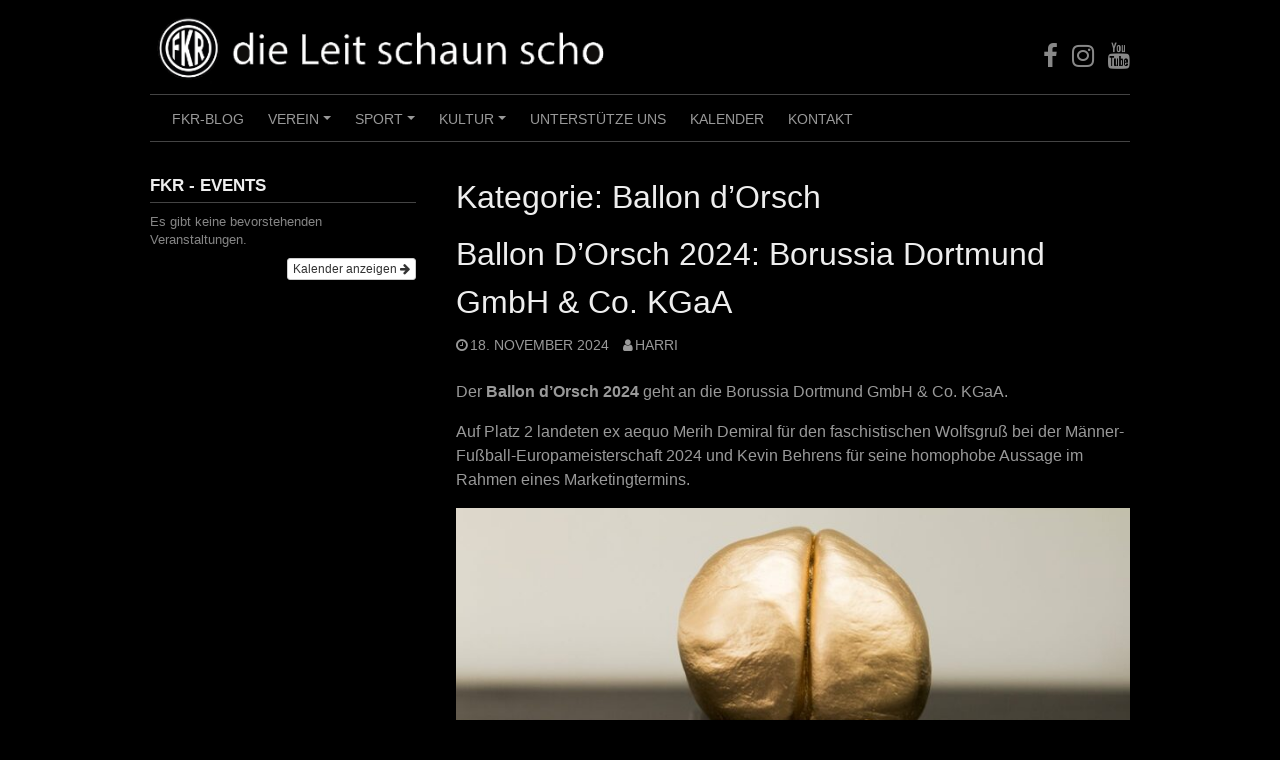

--- FILE ---
content_type: text/html; charset=UTF-8
request_url: https://www.fkrue.at/category/sport/fussball/ballon-dorsch/
body_size: 79591
content:
<!DOCTYPE html>
<html lang="de">
<head>
<meta charset="UTF-8">
<meta name="viewport" content="width=device-width, initial-scale=1">
<link rel="profile" href="http://gmpg.org/xfn/11">
<link rel="pingback" href="https://www.fkrue.at/xmlrpc.php">


<title>Ballon d&#8217;Orsch &#8211; FKR</title>
<meta name='robots' content='max-image-preview:large' />
	<style>img:is([sizes="auto" i], [sizes^="auto," i]) { contain-intrinsic-size: 3000px 1500px }</style>
	<link rel="alternate" type="application/rss+xml" title="FKR &raquo; Feed" href="https://www.fkrue.at/feed/" />
<link rel="alternate" type="application/rss+xml" title="FKR &raquo; Kommentar-Feed" href="https://www.fkrue.at/comments/feed/" />
<link rel="alternate" type="application/rss+xml" title="FKR &raquo; Ballon d&#039;Orsch Kategorie-Feed" href="https://www.fkrue.at/category/sport/fussball/ballon-dorsch/feed/" />
<script type="text/javascript">
/* <![CDATA[ */
window._wpemojiSettings = {"baseUrl":"https:\/\/s.w.org\/images\/core\/emoji\/15.0.3\/72x72\/","ext":".png","svgUrl":"https:\/\/s.w.org\/images\/core\/emoji\/15.0.3\/svg\/","svgExt":".svg","source":{"concatemoji":"https:\/\/www.fkrue.at\/wp-includes\/js\/wp-emoji-release.min.js?ver=6.7.4"}};
/*! This file is auto-generated */
!function(i,n){var o,s,e;function c(e){try{var t={supportTests:e,timestamp:(new Date).valueOf()};sessionStorage.setItem(o,JSON.stringify(t))}catch(e){}}function p(e,t,n){e.clearRect(0,0,e.canvas.width,e.canvas.height),e.fillText(t,0,0);var t=new Uint32Array(e.getImageData(0,0,e.canvas.width,e.canvas.height).data),r=(e.clearRect(0,0,e.canvas.width,e.canvas.height),e.fillText(n,0,0),new Uint32Array(e.getImageData(0,0,e.canvas.width,e.canvas.height).data));return t.every(function(e,t){return e===r[t]})}function u(e,t,n){switch(t){case"flag":return n(e,"\ud83c\udff3\ufe0f\u200d\u26a7\ufe0f","\ud83c\udff3\ufe0f\u200b\u26a7\ufe0f")?!1:!n(e,"\ud83c\uddfa\ud83c\uddf3","\ud83c\uddfa\u200b\ud83c\uddf3")&&!n(e,"\ud83c\udff4\udb40\udc67\udb40\udc62\udb40\udc65\udb40\udc6e\udb40\udc67\udb40\udc7f","\ud83c\udff4\u200b\udb40\udc67\u200b\udb40\udc62\u200b\udb40\udc65\u200b\udb40\udc6e\u200b\udb40\udc67\u200b\udb40\udc7f");case"emoji":return!n(e,"\ud83d\udc26\u200d\u2b1b","\ud83d\udc26\u200b\u2b1b")}return!1}function f(e,t,n){var r="undefined"!=typeof WorkerGlobalScope&&self instanceof WorkerGlobalScope?new OffscreenCanvas(300,150):i.createElement("canvas"),a=r.getContext("2d",{willReadFrequently:!0}),o=(a.textBaseline="top",a.font="600 32px Arial",{});return e.forEach(function(e){o[e]=t(a,e,n)}),o}function t(e){var t=i.createElement("script");t.src=e,t.defer=!0,i.head.appendChild(t)}"undefined"!=typeof Promise&&(o="wpEmojiSettingsSupports",s=["flag","emoji"],n.supports={everything:!0,everythingExceptFlag:!0},e=new Promise(function(e){i.addEventListener("DOMContentLoaded",e,{once:!0})}),new Promise(function(t){var n=function(){try{var e=JSON.parse(sessionStorage.getItem(o));if("object"==typeof e&&"number"==typeof e.timestamp&&(new Date).valueOf()<e.timestamp+604800&&"object"==typeof e.supportTests)return e.supportTests}catch(e){}return null}();if(!n){if("undefined"!=typeof Worker&&"undefined"!=typeof OffscreenCanvas&&"undefined"!=typeof URL&&URL.createObjectURL&&"undefined"!=typeof Blob)try{var e="postMessage("+f.toString()+"("+[JSON.stringify(s),u.toString(),p.toString()].join(",")+"));",r=new Blob([e],{type:"text/javascript"}),a=new Worker(URL.createObjectURL(r),{name:"wpTestEmojiSupports"});return void(a.onmessage=function(e){c(n=e.data),a.terminate(),t(n)})}catch(e){}c(n=f(s,u,p))}t(n)}).then(function(e){for(var t in e)n.supports[t]=e[t],n.supports.everything=n.supports.everything&&n.supports[t],"flag"!==t&&(n.supports.everythingExceptFlag=n.supports.everythingExceptFlag&&n.supports[t]);n.supports.everythingExceptFlag=n.supports.everythingExceptFlag&&!n.supports.flag,n.DOMReady=!1,n.readyCallback=function(){n.DOMReady=!0}}).then(function(){return e}).then(function(){var e;n.supports.everything||(n.readyCallback(),(e=n.source||{}).concatemoji?t(e.concatemoji):e.wpemoji&&e.twemoji&&(t(e.twemoji),t(e.wpemoji)))}))}((window,document),window._wpemojiSettings);
/* ]]> */
</script>
<link rel='stylesheet' id='ai1ec_style-css' href='//www.fkrue.at/wp-content/plugins/all-in-one-event-calendar/cache/9fe1e9c4_ai1ec_parsed_css.css?ver=3.0.0' type='text/css' media='all' />
<link rel='stylesheet' id='cf7ic_style-css' href='https://www.fkrue.at/wp-content/plugins/contact-form-7-image-captcha/css/cf7ic-style.css?ver=3.3.7' type='text/css' media='all' />
<style id='wp-emoji-styles-inline-css' type='text/css'>

	img.wp-smiley, img.emoji {
		display: inline !important;
		border: none !important;
		box-shadow: none !important;
		height: 1em !important;
		width: 1em !important;
		margin: 0 0.07em !important;
		vertical-align: -0.1em !important;
		background: none !important;
		padding: 0 !important;
	}
</style>
<link rel='stylesheet' id='wp-block-library-css' href='https://www.fkrue.at/wp-includes/css/dist/block-library/style.min.css?ver=6.7.4' type='text/css' media='all' />
<style id='classic-theme-styles-inline-css' type='text/css'>
/*! This file is auto-generated */
.wp-block-button__link{color:#fff;background-color:#32373c;border-radius:9999px;box-shadow:none;text-decoration:none;padding:calc(.667em + 2px) calc(1.333em + 2px);font-size:1.125em}.wp-block-file__button{background:#32373c;color:#fff;text-decoration:none}
</style>
<style id='global-styles-inline-css' type='text/css'>
:root{--wp--preset--aspect-ratio--square: 1;--wp--preset--aspect-ratio--4-3: 4/3;--wp--preset--aspect-ratio--3-4: 3/4;--wp--preset--aspect-ratio--3-2: 3/2;--wp--preset--aspect-ratio--2-3: 2/3;--wp--preset--aspect-ratio--16-9: 16/9;--wp--preset--aspect-ratio--9-16: 9/16;--wp--preset--color--black: #000000;--wp--preset--color--cyan-bluish-gray: #abb8c3;--wp--preset--color--white: #ffffff;--wp--preset--color--pale-pink: #f78da7;--wp--preset--color--vivid-red: #cf2e2e;--wp--preset--color--luminous-vivid-orange: #ff6900;--wp--preset--color--luminous-vivid-amber: #fcb900;--wp--preset--color--light-green-cyan: #7bdcb5;--wp--preset--color--vivid-green-cyan: #00d084;--wp--preset--color--pale-cyan-blue: #8ed1fc;--wp--preset--color--vivid-cyan-blue: #0693e3;--wp--preset--color--vivid-purple: #9b51e0;--wp--preset--gradient--vivid-cyan-blue-to-vivid-purple: linear-gradient(135deg,rgba(6,147,227,1) 0%,rgb(155,81,224) 100%);--wp--preset--gradient--light-green-cyan-to-vivid-green-cyan: linear-gradient(135deg,rgb(122,220,180) 0%,rgb(0,208,130) 100%);--wp--preset--gradient--luminous-vivid-amber-to-luminous-vivid-orange: linear-gradient(135deg,rgba(252,185,0,1) 0%,rgba(255,105,0,1) 100%);--wp--preset--gradient--luminous-vivid-orange-to-vivid-red: linear-gradient(135deg,rgba(255,105,0,1) 0%,rgb(207,46,46) 100%);--wp--preset--gradient--very-light-gray-to-cyan-bluish-gray: linear-gradient(135deg,rgb(238,238,238) 0%,rgb(169,184,195) 100%);--wp--preset--gradient--cool-to-warm-spectrum: linear-gradient(135deg,rgb(74,234,220) 0%,rgb(151,120,209) 20%,rgb(207,42,186) 40%,rgb(238,44,130) 60%,rgb(251,105,98) 80%,rgb(254,248,76) 100%);--wp--preset--gradient--blush-light-purple: linear-gradient(135deg,rgb(255,206,236) 0%,rgb(152,150,240) 100%);--wp--preset--gradient--blush-bordeaux: linear-gradient(135deg,rgb(254,205,165) 0%,rgb(254,45,45) 50%,rgb(107,0,62) 100%);--wp--preset--gradient--luminous-dusk: linear-gradient(135deg,rgb(255,203,112) 0%,rgb(199,81,192) 50%,rgb(65,88,208) 100%);--wp--preset--gradient--pale-ocean: linear-gradient(135deg,rgb(255,245,203) 0%,rgb(182,227,212) 50%,rgb(51,167,181) 100%);--wp--preset--gradient--electric-grass: linear-gradient(135deg,rgb(202,248,128) 0%,rgb(113,206,126) 100%);--wp--preset--gradient--midnight: linear-gradient(135deg,rgb(2,3,129) 0%,rgb(40,116,252) 100%);--wp--preset--font-size--small: 13px;--wp--preset--font-size--medium: 20px;--wp--preset--font-size--large: 36px;--wp--preset--font-size--x-large: 42px;--wp--preset--spacing--20: 0.44rem;--wp--preset--spacing--30: 0.67rem;--wp--preset--spacing--40: 1rem;--wp--preset--spacing--50: 1.5rem;--wp--preset--spacing--60: 2.25rem;--wp--preset--spacing--70: 3.38rem;--wp--preset--spacing--80: 5.06rem;--wp--preset--shadow--natural: 6px 6px 9px rgba(0, 0, 0, 0.2);--wp--preset--shadow--deep: 12px 12px 50px rgba(0, 0, 0, 0.4);--wp--preset--shadow--sharp: 6px 6px 0px rgba(0, 0, 0, 0.2);--wp--preset--shadow--outlined: 6px 6px 0px -3px rgba(255, 255, 255, 1), 6px 6px rgba(0, 0, 0, 1);--wp--preset--shadow--crisp: 6px 6px 0px rgba(0, 0, 0, 1);}:where(.is-layout-flex){gap: 0.5em;}:where(.is-layout-grid){gap: 0.5em;}body .is-layout-flex{display: flex;}.is-layout-flex{flex-wrap: wrap;align-items: center;}.is-layout-flex > :is(*, div){margin: 0;}body .is-layout-grid{display: grid;}.is-layout-grid > :is(*, div){margin: 0;}:where(.wp-block-columns.is-layout-flex){gap: 2em;}:where(.wp-block-columns.is-layout-grid){gap: 2em;}:where(.wp-block-post-template.is-layout-flex){gap: 1.25em;}:where(.wp-block-post-template.is-layout-grid){gap: 1.25em;}.has-black-color{color: var(--wp--preset--color--black) !important;}.has-cyan-bluish-gray-color{color: var(--wp--preset--color--cyan-bluish-gray) !important;}.has-white-color{color: var(--wp--preset--color--white) !important;}.has-pale-pink-color{color: var(--wp--preset--color--pale-pink) !important;}.has-vivid-red-color{color: var(--wp--preset--color--vivid-red) !important;}.has-luminous-vivid-orange-color{color: var(--wp--preset--color--luminous-vivid-orange) !important;}.has-luminous-vivid-amber-color{color: var(--wp--preset--color--luminous-vivid-amber) !important;}.has-light-green-cyan-color{color: var(--wp--preset--color--light-green-cyan) !important;}.has-vivid-green-cyan-color{color: var(--wp--preset--color--vivid-green-cyan) !important;}.has-pale-cyan-blue-color{color: var(--wp--preset--color--pale-cyan-blue) !important;}.has-vivid-cyan-blue-color{color: var(--wp--preset--color--vivid-cyan-blue) !important;}.has-vivid-purple-color{color: var(--wp--preset--color--vivid-purple) !important;}.has-black-background-color{background-color: var(--wp--preset--color--black) !important;}.has-cyan-bluish-gray-background-color{background-color: var(--wp--preset--color--cyan-bluish-gray) !important;}.has-white-background-color{background-color: var(--wp--preset--color--white) !important;}.has-pale-pink-background-color{background-color: var(--wp--preset--color--pale-pink) !important;}.has-vivid-red-background-color{background-color: var(--wp--preset--color--vivid-red) !important;}.has-luminous-vivid-orange-background-color{background-color: var(--wp--preset--color--luminous-vivid-orange) !important;}.has-luminous-vivid-amber-background-color{background-color: var(--wp--preset--color--luminous-vivid-amber) !important;}.has-light-green-cyan-background-color{background-color: var(--wp--preset--color--light-green-cyan) !important;}.has-vivid-green-cyan-background-color{background-color: var(--wp--preset--color--vivid-green-cyan) !important;}.has-pale-cyan-blue-background-color{background-color: var(--wp--preset--color--pale-cyan-blue) !important;}.has-vivid-cyan-blue-background-color{background-color: var(--wp--preset--color--vivid-cyan-blue) !important;}.has-vivid-purple-background-color{background-color: var(--wp--preset--color--vivid-purple) !important;}.has-black-border-color{border-color: var(--wp--preset--color--black) !important;}.has-cyan-bluish-gray-border-color{border-color: var(--wp--preset--color--cyan-bluish-gray) !important;}.has-white-border-color{border-color: var(--wp--preset--color--white) !important;}.has-pale-pink-border-color{border-color: var(--wp--preset--color--pale-pink) !important;}.has-vivid-red-border-color{border-color: var(--wp--preset--color--vivid-red) !important;}.has-luminous-vivid-orange-border-color{border-color: var(--wp--preset--color--luminous-vivid-orange) !important;}.has-luminous-vivid-amber-border-color{border-color: var(--wp--preset--color--luminous-vivid-amber) !important;}.has-light-green-cyan-border-color{border-color: var(--wp--preset--color--light-green-cyan) !important;}.has-vivid-green-cyan-border-color{border-color: var(--wp--preset--color--vivid-green-cyan) !important;}.has-pale-cyan-blue-border-color{border-color: var(--wp--preset--color--pale-cyan-blue) !important;}.has-vivid-cyan-blue-border-color{border-color: var(--wp--preset--color--vivid-cyan-blue) !important;}.has-vivid-purple-border-color{border-color: var(--wp--preset--color--vivid-purple) !important;}.has-vivid-cyan-blue-to-vivid-purple-gradient-background{background: var(--wp--preset--gradient--vivid-cyan-blue-to-vivid-purple) !important;}.has-light-green-cyan-to-vivid-green-cyan-gradient-background{background: var(--wp--preset--gradient--light-green-cyan-to-vivid-green-cyan) !important;}.has-luminous-vivid-amber-to-luminous-vivid-orange-gradient-background{background: var(--wp--preset--gradient--luminous-vivid-amber-to-luminous-vivid-orange) !important;}.has-luminous-vivid-orange-to-vivid-red-gradient-background{background: var(--wp--preset--gradient--luminous-vivid-orange-to-vivid-red) !important;}.has-very-light-gray-to-cyan-bluish-gray-gradient-background{background: var(--wp--preset--gradient--very-light-gray-to-cyan-bluish-gray) !important;}.has-cool-to-warm-spectrum-gradient-background{background: var(--wp--preset--gradient--cool-to-warm-spectrum) !important;}.has-blush-light-purple-gradient-background{background: var(--wp--preset--gradient--blush-light-purple) !important;}.has-blush-bordeaux-gradient-background{background: var(--wp--preset--gradient--blush-bordeaux) !important;}.has-luminous-dusk-gradient-background{background: var(--wp--preset--gradient--luminous-dusk) !important;}.has-pale-ocean-gradient-background{background: var(--wp--preset--gradient--pale-ocean) !important;}.has-electric-grass-gradient-background{background: var(--wp--preset--gradient--electric-grass) !important;}.has-midnight-gradient-background{background: var(--wp--preset--gradient--midnight) !important;}.has-small-font-size{font-size: var(--wp--preset--font-size--small) !important;}.has-medium-font-size{font-size: var(--wp--preset--font-size--medium) !important;}.has-large-font-size{font-size: var(--wp--preset--font-size--large) !important;}.has-x-large-font-size{font-size: var(--wp--preset--font-size--x-large) !important;}
:where(.wp-block-post-template.is-layout-flex){gap: 1.25em;}:where(.wp-block-post-template.is-layout-grid){gap: 1.25em;}
:where(.wp-block-columns.is-layout-flex){gap: 2em;}:where(.wp-block-columns.is-layout-grid){gap: 2em;}
:root :where(.wp-block-pullquote){font-size: 1.5em;line-height: 1.6;}
</style>
<link rel='stylesheet' id='contact-form-7-css' href='https://www.fkrue.at/wp-content/plugins/contact-form-7/includes/css/styles.css?ver=6.1.4' type='text/css' media='all' />
<link rel='stylesheet' id='font-awesome-css' href='https://www.fkrue.at/wp-content/plugins/tm-timeline/css/font-awesome.min.css?ver=4.6.3' type='text/css' media='all' />
<link rel='stylesheet' id='tm-timeline-css-css' href='https://www.fkrue.at/wp-content/plugins/tm-timeline/css/tm-timeline.css?ver=1.1.1' type='text/css' media='all' />
<link rel='stylesheet' id='coral-dark-style-css' href='https://www.fkrue.at/wp-content/themes/coral-dark/style.css?ver=6.7.4' type='text/css' media='all' />
<style id='coral-dark-style-inline-css' type='text/css'>

		body, button, input, select, textarea {	font-size: 16px;}
		h1.site-title, h3.site-title {
			margin-top: 25px; 
			font-size: 32px; 
		}
		h1.site-title a,
		h1.site-title a:visited,
		h1.site-title a:hover,
		h1.site-title a:active,
		h1.site-title a:focus,
		h3.site-title a,
		h3.site-title a:visited,
		h3.site-title a:hover,
		h3.site-title a:active,
		h3.site-title a:focus {
			color: #eeeeee !important;
		}
		
		h2.site-description, h4.site-description {
			margin-top: 10px;
			font-size: 14px;
			color: #999999;
		}
		.custom-logo {max-height: 100px;}
		@media screen and (min-width: 768px) {
			.main-navigation {margin-top: 10px;}
			#search1 {margin-top: 20px;}
			#social1 {margin-top: 25px;}
		}
	
</style>
<script type="text/javascript" src="https://www.fkrue.at/wp-includes/js/jquery/jquery.min.js?ver=3.7.1" id="jquery-core-js"></script>
<script type="text/javascript" src="https://www.fkrue.at/wp-includes/js/jquery/jquery-migrate.min.js?ver=3.4.1" id="jquery-migrate-js"></script>
<script type="text/javascript" src="https://www.fkrue.at/wp-content/themes/coral-dark/js/jquery.nivo.slider.pack.js?ver=3.2" id="nivo-slider-js"></script>
<link rel="https://api.w.org/" href="https://www.fkrue.at/wp-json/" /><link rel="alternate" title="JSON" type="application/json" href="https://www.fkrue.at/wp-json/wp/v2/categories/38" /><link rel="EditURI" type="application/rsd+xml" title="RSD" href="https://www.fkrue.at/xmlrpc.php?rsd" />
<meta name="generator" content="WordPress 6.7.4" />
<script type="text/javascript" src="https://www.fkrue.at/wp-content/plugins/si-captcha-for-wordpress/captcha/si_captcha.js?ver=1768958855"></script>
<!-- begin SI CAPTCHA Anti-Spam - login/register form style -->
<style type="text/css">
.si_captcha_small { width:175px; height:45px; padding-top:10px; padding-bottom:10px; }
.si_captcha_large { width:250px; height:60px; padding-top:10px; padding-bottom:10px; }
img#si_image_com { border-style:none; margin:0; padding-right:5px; float:left; }
img#si_image_reg { border-style:none; margin:0; padding-right:5px; float:left; }
img#si_image_log { border-style:none; margin:0; padding-right:5px; float:left; }
img#si_image_side_login { border-style:none; margin:0; padding-right:5px; float:left; }
img#si_image_checkout { border-style:none; margin:0; padding-right:5px; float:left; }
img#si_image_jetpack { border-style:none; margin:0; padding-right:5px; float:left; }
img#si_image_bbpress_topic { border-style:none; margin:0; padding-right:5px; float:left; }
.si_captcha_refresh { border-style:none; margin:0; vertical-align:bottom; }
div#si_captcha_input { display:block; padding-top:15px; padding-bottom:5px; }
label#si_captcha_code_label { margin:0; }
input#si_captcha_code_input { width:65px; }
p#si_captcha_code_p { clear: left; padding-top:10px; }
.si-captcha-jetpack-error { color:#DC3232; }
</style>
<!-- end SI CAPTCHA Anti-Spam - login/register form style -->
<meta name="redi-version" content="1.1.9" /><link rel="icon" href="https://www.fkrue.at/wp-content/uploads/2016/11/cropped-fkr-final-32x32.jpg" sizes="32x32" />
<link rel="icon" href="https://www.fkrue.at/wp-content/uploads/2016/11/cropped-fkr-final-192x192.jpg" sizes="192x192" />
<link rel="apple-touch-icon" href="https://www.fkrue.at/wp-content/uploads/2016/11/cropped-fkr-final-180x180.jpg" />
<meta name="msapplication-TileImage" content="https://www.fkrue.at/wp-content/uploads/2016/11/cropped-fkr-final-270x270.jpg" />
		<style type="text/css" id="wp-custom-css">
			body {
	margin-top: 1em;
}		</style>
		</head>

<body class="archive category category-ballon-dorsch category-38 wp-custom-logo wp-embed-responsive group-blog">
<div id="page" class="hfeed site">
	<a class="skip-link screen-reader-text" href="#content">Skip to content</a>

	<header id="masthead" class="site-header grid-container" role="banner">
		<div class="site-branding egrid  grid-50 tablet-grid-50 mobile-grid-100">
							<a href="https://www.fkrue.at/" class="custom-logo-link" rel="home"><img width="528" height="76" src="https://www.fkrue.at/wp-content/uploads/2017/09/cropped-cropped-cropped-fkr5_dieleitschaunscho_länglich-1.png" class="custom-logo" alt="FKR" decoding="async" srcset="https://www.fkrue.at/wp-content/uploads/2017/09/cropped-cropped-cropped-fkr5_dieleitschaunscho_länglich-1.png 528w, https://www.fkrue.at/wp-content/uploads/2017/09/cropped-cropped-cropped-fkr5_dieleitschaunscho_länglich-1-300x43.png 300w, https://www.fkrue.at/wp-content/uploads/2017/09/cropped-cropped-cropped-fkr5_dieleitschaunscho_länglich-1-210x30.png 210w" sizes="(max-width: 528px) 100vw, 528px" /></a>							
		</div><!-- .site-branding -->
		<div id="headerright" class="grid-parent egrid  grid-50 tablet-grid-50 mobile-grid-100">
			
			<div id="social1" class="egrid  grid-100 tablet-grid-100 mobile-grid-100">
									<nav class="social-navigation" role="navigation" aria-label="Footer Social Links Menu">
						<div class="menu-test-menu-oben-container"><ul id="menu-test-menu-oben" class="social-links-menu"><li id="menu-item-415" class="menu-item menu-item-type-custom menu-item-object-custom menu-item-415"><a href="https://www.facebook.com/fkrue"><span class="screen-reader-text">FB-FKRUE</span><i class="fa fa-facebook"></i></a></li>
<li id="menu-item-417" class="menu-item menu-item-type-custom menu-item-object-custom menu-item-417"><a href="https://www.instagram.com/fk.rue/"><span class="screen-reader-text">FKRUE-Insta</span><i class="fa fa-instagram"></i></a></li>
<li id="menu-item-435" class="menu-item menu-item-type-custom menu-item-object-custom menu-item-435"><a href="https://www.youtube.com/channel/UCS5qWI9vKb8w2eJLGNc23QA"><span class="screen-reader-text">Youtube</span><i class="fa fa-youtube"></i></a></li>
</ul></div>					</nav><!-- .social-navigation -->
							</div>
			
			<div id="search1" class="search  hide-on-desktop hide-on-tablet hide-on-mobile">
				<div class="search-container">
<form role="search" method="get" class="search-form" action="https://www.fkrue.at/">
	<fieldset>
		<input type="search" class="search-field" placeholder="Search..." value="" name="s" title="Search for:" />
		<input type="submit" class="search-submit" value="" />
	</fieldset>
</form>
</div>			</div>
		</div>

		<nav id="site-navigation" class="main-navigation egrid grid-100 tablet-grid-100 mobile-grid-100" role="navigation">
			<i id="menu-button" class="fa fa-bars collapsed"><span>  Menu</span></i>
			<div class="menu-menue-container"><ul id="main-menu" class="sm sm-clean collapsed"><li id="menu-item-5741" class="menu-item menu-item-type-custom menu-item-object-custom menu-item-5741"><a href="https://www.fkrue.at/?p=0">FKR-Blog</a></li>
<li id="menu-item-4779" class="menu-item menu-item-type-post_type menu-item-object-page menu-item-home menu-item-has-children menu-item-4779"><a href="https://www.fkrue.at/">VEREIN</a>
<ul class="sub-menu">
	<li id="menu-item-84" class="menu-item menu-item-type-post_type menu-item-object-page menu-item-home menu-item-84"><a href="https://www.fkrue.at/">Wer wir sind</a></li>
	<li id="menu-item-80" class="menu-item menu-item-type-post_type menu-item-object-page menu-item-80"><a href="https://www.fkrue.at/unterstuetzeuns/">Unterstütze uns</a></li>
	<li id="menu-item-3714" class="menu-item menu-item-type-post_type menu-item-object-page menu-item-3714"><a href="https://www.fkrue.at/velo/">Vereinslokal</a></li>
	<li id="menu-item-81" class="menu-item menu-item-type-post_type menu-item-object-page menu-item-81"><a href="https://www.fkrue.at/geschichte/">Geschichte des FKR</a></li>
	<li id="menu-item-3052" class="menu-item menu-item-type-post_type menu-item-object-page menu-item-3052"><a href="https://www.fkrue.at/inbildern/">FKR in Bildern</a></li>
	<li id="menu-item-3776" class="menu-item menu-item-type-post_type menu-item-object-page menu-item-3776"><a href="https://www.fkrue.at/merch/">Merch</a></li>
	<li id="menu-item-6056" class="menu-item menu-item-type-post_type menu-item-object-page menu-item-6056"><a href="https://www.fkrue.at/fkr-newsletter/">FKR-Newsletter</a></li>
	<li id="menu-item-1775" class="menu-item menu-item-type-post_type menu-item-object-page menu-item-1775"><a href="https://www.fkrue.at/mitglied-werden/">Uns kennenlernen</a></li>
</ul>
</li>
<li id="menu-item-5137" class="menu-item menu-item-type-custom menu-item-object-custom menu-item-has-children menu-item-5137"><a href="https://www.fkrue.at/sport/fussball/">SPORT</a>
<ul class="sub-menu">
	<li id="menu-item-3406" class="menu-item menu-item-type-post_type menu-item-object-page menu-item-3406"><a href="https://www.fkrue.at/fussball/">Fußball</a></li>
	<li id="menu-item-3250" class="menu-item menu-item-type-post_type menu-item-object-page menu-item-3250"><a href="https://www.fkrue.at/volleyball/">Volleyball</a></li>
	<li id="menu-item-2197" class="menu-item menu-item-type-post_type menu-item-object-page menu-item-2197"><a href="https://www.fkrue.at/tischtennis/">Tischtennis</a></li>
	<li id="menu-item-2116" class="menu-item menu-item-type-post_type menu-item-object-page menu-item-2116"><a href="https://www.fkrue.at/eisbaden/">Eisbaden</a></li>
	<li id="menu-item-1900" class="menu-item menu-item-type-post_type menu-item-object-page menu-item-1900"><a href="https://www.fkrue.at/bouldern/">Bouldern</a></li>
	<li id="menu-item-4289" class="menu-item menu-item-type-post_type menu-item-object-page menu-item-4289"><a href="https://www.fkrue.at/dart/">Dart</a></li>
	<li id="menu-item-2179" class="menu-item menu-item-type-post_type menu-item-object-page menu-item-2179"><a href="https://www.fkrue.at/wandern/">Wandern</a></li>
	<li id="menu-item-4706" class="menu-item menu-item-type-post_type menu-item-object-page menu-item-4706"><a href="https://www.fkrue.at/schwimmen/">Schwimmen</a></li>
	<li id="menu-item-2826" class="menu-item menu-item-type-post_type menu-item-object-page menu-item-2826"><a href="https://www.fkrue.at/schach/">Schach</a></li>
</ul>
</li>
<li id="menu-item-32" class="menu-item menu-item-type-taxonomy menu-item-object-category menu-item-has-children menu-item-32"><a href="https://www.fkrue.at/category/kultur/">Kultur</a>
<ul class="sub-menu">
	<li id="menu-item-3550" class="menu-item menu-item-type-post_type menu-item-object-page menu-item-3550"><a href="https://www.fkrue.at/drif/">der Rüdengasse ihr Fest 2024</a></li>
	<li id="menu-item-2121" class="menu-item menu-item-type-post_type menu-item-object-page menu-item-2121"><a href="https://www.fkrue.at/spielgruppe/">Spielgruppe</a></li>
	<li id="menu-item-5689" class="menu-item menu-item-type-post_type menu-item-object-page menu-item-5689"><a href="https://www.fkrue.at/ballon-dorsch/">Ballon d’Orsch</a></li>
	<li id="menu-item-1949" class="menu-item menu-item-type-post_type menu-item-object-page menu-item-1949"><a href="https://www.fkrue.at/band/">Band</a></li>
	<li id="menu-item-1806" class="menu-item menu-item-type-taxonomy menu-item-object-category menu-item-1806"><a href="https://www.fkrue.at/category/kultur/theatergruppe/">Theatergruppe</a></li>
	<li id="menu-item-3539" class="menu-item menu-item-type-post_type menu-item-object-page menu-item-3539"><a href="https://www.fkrue.at/lesekreis/">Lesekreis</a></li>
	<li id="menu-item-3557" class="menu-item menu-item-type-post_type menu-item-object-page menu-item-3557"><a href="https://www.fkrue.at/ruedenpresse/">Rüdenpresse! Rüdenpresse! Rüdenpresse!</a></li>
</ul>
</li>
<li id="menu-item-6013" class="menu-item menu-item-type-post_type menu-item-object-page menu-item-6013"><a href="https://www.fkrue.at/unterstuetzeuns/">Unterstütze uns</a></li>
<li id="menu-item-397" class="menu-item menu-item-type-post_type menu-item-object-page menu-item-397"><a href="https://www.fkrue.at/kalender/">Kalender</a></li>
<li id="menu-item-57" class="menu-item menu-item-type-post_type menu-item-object-page menu-item-57"><a href="https://www.fkrue.at/kontakt/">Kontakt</a></li>
</ul></div>		</nav><!-- #site-navigation -->
	</header><!-- #masthead -->

		
<!-- breadcrumbs from Yoast or NavXT plugins -->
		
	<div id="content" class="site-content grid-container">

	<div id="primary" class="content-area egrid  grid-70 tablet-grid-70 mobile-grid-100 push-30 tablet-push-30">
		<main id="main" class="site-main" role="main">

		
			<header class="page-header">
				<h1 class="page-title">Kategorie: <span>Ballon d&#8217;Orsch</span></h1>			</header><!-- .page-header -->

						
				
<article id="post-6953" class="post-6953 post type-post status-publish format-standard hentry category-allgemein category-ballon-dorsch category-fussball">
	<header class="entry-header">
		<h1 class="entry-title"><a href="https://www.fkrue.at/ballon-dorsch-2024-borussia-dortmund-gmbh-co-kg/" rel="bookmark">Ballon D’Orsch 2024: Borussia Dortmund GmbH &#038; Co. KGaA</a></h1>
				<div class="entry-meta">
			<span class="posted-on"><a href="https://www.fkrue.at/ballon-dorsch-2024-borussia-dortmund-gmbh-co-kg/" rel="bookmark"><time class="entry-date published" datetime="2024-11-18T12:16:36+01:00">18. November 2024</time><time class="updated" datetime="2024-11-18T13:04:22+01:00">18. November 2024</time></a></span><span class="byline"> <span class="author vcard"><a class="url fn n" href="https://www.fkrue.at/author/harry/">Harri</a></span></span>		</div><!-- .entry-meta -->
			</header><!-- .entry-header -->

	<div class="entry-content">
		
<p>Der <strong>Ballon d’Orsch 2024</strong> geht an die Borussia Dortmund GmbH &amp; Co. KGaA.</p>



<p>Auf Platz 2 landeten ex aequo Merih Demiral für den faschistischen Wolfsgruß bei der Männer-Fußball-Europameisterschaft 2024 und Kevin Behrens für seine homophobe Aussage im Rahmen eines Marketingtermins.</p>



<figure class="wp-block-image size-full"><img fetchpriority="high" decoding="async" width="768" height="512" src="https://www.fkrue.at/wp-content/uploads/2022/11/ballondorsch_half.jpg" alt="" class="wp-image-5688" srcset="https://www.fkrue.at/wp-content/uploads/2022/11/ballondorsch_half.jpg 768w, https://www.fkrue.at/wp-content/uploads/2022/11/ballondorsch_half-300x200.jpg 300w, https://www.fkrue.at/wp-content/uploads/2022/11/ballondorsch_half-210x140.jpg 210w" sizes="(max-width: 768px) 100vw, 768px" /></figure>



<p></p>



<p>Vinicius Jr.? Rodri? Jude Bellingham? Rund um die Vergabe des Preises für den „Weltfußballer“ wurde hitzig diskutiert, wer die vergoldete Kugel nun am meisten verdient hätte.<br>Ganz anders verläuft die Vergabe des prestigeträchtigen Ballon d‘Orsch.<br>Der diesjährige Ballon d&#8217;Orsch geht an die Borussia Dortmund GmbH &amp; Co. KG – und das aus gutem Grund. Dank der umstrittenen Partnerschaft mit dem Waffenproduzent Rheinmetall sicherte sich der BVB die Trophäe. Nicht nur steht diese Kooperation mit dem neuen &#8222;Champion Partner&#8220; in einem klaren Widerspruch mit dem eigenen Grundwertekodex, der sich gegen jegliche Gewalt positioniert. Die Vereinsführung stellt sich damit auch gegen die eigenen Vereinsmitglieder und Fans. Diese hatten sich nämlich kurz nach der Bekanntgabe klar gegen die Zusammenarbeit positioniert. „Wir lassen uns nicht vor einen Panzer spannen!“ &#8211; so die Haltung der organisierten Fanszene. Für die anstehende Mitgliederversammlung liegt nun ein Antrag vor, den Vertrag mit dem Rüstungskonzern so schnell wie möglich zu beenden.</p>



<p>Der BVB reiht sich mit diesem Sieg in eine illustre Liste an Preisträger:innen ein, von Gianni Infantino über Dietrich Mateschitz bis zur Wiener Polizei.<br>Borussia Dortmund ist in Person ihres Geschäftsführers Hans-Joachim Watzke eingeladen, sich den Popokal beim FKR abzuholen und scheißen zu gehen.<br>Seit 2014 kürt eine internationale Jury jährlich jene Akteur:innen, die durch besonders unsportliches, asoziales oder rücksichtsloses Verhalten auffallen – unabhängig von Titeln oder Nationalität.</p>

			</div><!-- .entry-content -->

	<footer class="entry-footer">
		<span class="update">Updated: <a href="https://www.fkrue.at/ballon-dorsch-2024-borussia-dortmund-gmbh-co-kg/" rel="bookmark"><time class="published updated" datetime="2024-11-18T13:04:22+01:00">18. November 2024</time></a></span><br><span class="cat-links">Categories: <a href="https://www.fkrue.at/category/allgemein/" rel="category tag">Allgemein</a>, <a href="https://www.fkrue.at/category/sport/fussball/ballon-dorsch/" rel="category tag">Ballon d'Orsch</a>, <a href="https://www.fkrue.at/category/sport/fussball/" rel="category tag">Fußball</a></span>	</footer><!-- .entry-footer -->
</article><!-- #post-## -->
			
				
<article id="post-6951" class="post-6951 post type-post status-publish format-standard hentry category-ballon-dorsch category-fussball">
	<header class="entry-header">
		<h1 class="entry-title"><a href="https://www.fkrue.at/ballon-dorsch-2023-luis-rubiales-der-rfef/" rel="bookmark">Ballon D&#8217;Orsch 2023: Luis Rubiales &#038; der RFEF</a></h1>
				<div class="entry-meta">
			<span class="posted-on"><a href="https://www.fkrue.at/ballon-dorsch-2023-luis-rubiales-der-rfef/" rel="bookmark"><time class="entry-date published" datetime="2024-11-18T12:10:21+01:00">18. November 2024</time><time class="updated" datetime="2024-11-18T12:19:49+01:00">18. November 2024</time></a></span><span class="byline"> <span class="author vcard"><a class="url fn n" href="https://www.fkrue.at/author/harry/">Harri</a></span></span>		</div><!-- .entry-meta -->
			</header><!-- .entry-header -->

	<div class="entry-content">
		
<p>Beim Rüdengassenfest 2024 hat die Kür bereits stattgefunden. Die Rüdenpresse hatte ausführlich darüber berichtet. Und mit etwas Verspätung (Verzeiht!) ergeht auch hier die Nachricht an die Öffentlichkeit.<br>Der <strong>Ballon d&#8217;Orsch 2023</strong> geht an Luis Rubiales &amp; den spanische Fußballverband RFEF.</p>



<figure class="wp-block-image size-full"><img decoding="async" width="768" height="512" src="https://www.fkrue.at/wp-content/uploads/2022/11/ballondorsch_half.jpg" alt="" class="wp-image-5688" srcset="https://www.fkrue.at/wp-content/uploads/2022/11/ballondorsch_half.jpg 768w, https://www.fkrue.at/wp-content/uploads/2022/11/ballondorsch_half-300x200.jpg 300w, https://www.fkrue.at/wp-content/uploads/2022/11/ballondorsch_half-210x140.jpg 210w" sizes="(max-width: 768px) 100vw, 768px" /></figure>



<p>Die Entscheidung über die Preisträger 2023 ist bereits vor einem Jahr gefallen, nun updaten wir euch:</p>



<p><strong>Die Jury begründet ihre Entscheidung folgendermaßen:</strong><br>Spaniens Fußball-Frauen gewinnen im August 2023 erstmals den WM-Titel. Bei der Siegerehrung kennt die Euphorie keine Grenzen. Die Spielerinnen feiern ausgelassen, der Titel ist für alle der größte Erfolg ihrer Karrieren. Zwar galt Spanien vor der WM als Mitfavorit, aber das Binnenklima im Team von Trainer Jorge Vilda galt zumindest als angespannt. Aus Protest gegen die umstrittenen Methoden des Coachs waren vor Jahresfrist 15 Nationalspielerinnen zurückgetreten. Zwölf davon erklärten vor der WM, wieder ins Team zurückkehren zu wollen, doch nur drei Spielerinnen wurden von Vilda auch nominiert. In all der Zeit stand der spanische Fußballverband RFEF unter dem Präsidenten Luis Rubiales immer fest zu seinem Trainer.</p>



<p>Rubiales sollte nun zur auffälligsten Figur bei den Feierlichkeiten auf dem Rasen im Accor Stadium von Sydney werden. Der 46 Jahre alte ehemalige Profi, der seit 2018 Präsident des RFEF ist, herzt seine Spielerinnen vor, während und nach der Siegerehrung. Besonders abgesehen hat er es dabei auf Hermoso, die er erst umarmt, dann am Kopf festhält und ihr schließlich einen Kuss auf den Mund drückt. Womit der eigentliche Skandal ins Rollen kommt. Noch am Abend äußert sich Hermoso auf die Szene angesprochen mit den Worten: „Es hat mir nicht gefallen. Aber was soll ich machen?“</p>



<p>Der Verbandschef ist derweil außer Rand und Band. Auf der Ehrentribüne hatte er sich nach dem Sieg in den Schritt gefasst, wenige Plätze neben ihm sitzt Spaniens Königin Letizia mit ihrer Tochter Sofia, in der Kabine kündigt Rubiales lachend an, Hermoso auf Ibiza heiraten zu wollen.</p>



<p>Rubiales muss sich Fragen zu seinem Verhalten gefallen lassen, die Kritik am Kuss bezeichnet er zunächst als „Blödsinn“. Noch auf dem Weg zum Flughafen in Sydney sagt er: „Wenn zwei Menschen miteinander eine unwichtige Geste der gegenseitigen Zuneigung teilen, darf man dem Mist, der da gesagt wird, keine Beachtung schenken.“Sein Wunsch soll nicht in Erfüllung gehen, am Montag versucht er schließlich die Wogen zu glätten. In einer Stellungnahme des Verbandes wird er mit den Worten zitiert: „Ich muss mich entschuldigen, da führt kein Weg dran vorbei. Und ich muss daraus lernen und verstehen, dass man als Präsident einer so wichtigen Institution wie der RFEF vorsichtiger sein muss, vor allem bei Zeremonien und dieser Art von Angelegenheiten.“</p>



<p>Von Hermoso wird ebenfalls ein Statement herausgegeben, in dem sie angeblich erklärt: „Es war eine völlig spontane, gegenseitige Geste in der großen Freude über den Gewinn der Weltmeisterschaft. Der Präsident und ich haben ein sehr gutes Verhältnis zueinander, er hat sich uns allen gegenüber hervorragend verhalten und es war eine natürliche Geste der Zuneigung und Dankbarkeit.“ Später bestreitet Hermoso, diese Sätze gesagt zu haben. Es gibt den Verdacht, dass die Aussage komplett von der Kommunikationsabteilung des RFEF verfasst worden ist, ohne dass Hermoso sie freigegeben hat.</p>



<p>Die Aufregung um den Vorfall wird immer größer. Quer durch die spanische Gesellschaft werden Rücktrittsforderungen laut. „Was wir gesehen haben, ist inakzeptabel“, sagt beispielsweise der spanische Ministerpräsident Pedro Sanchez. „Und die Entschuldigungen von Herrn Rubiales reichen nicht aus, ich würde sie als unangemessen bezeichnen, deshalb muss er weitere Schritte unternehmen, um klarzustellen, was wir alle gesehen haben.“</p>



<p>Der spanische Fußballverband beruft unterdessen eine Sondersitzung ein. Im Vorfeld verdichten sich die Hinweise, dass Rubiales dort seinen Rücktritt erklären will. Stattdessen nutzt er seine Rede für einen regelrechten Furor gegen alle Kritiker: „Ich werde nicht zurücktreten. Soll mich ein Küsschen in beiderseitigem Einvernehmen hier rausbringen? Ich werde kämpfen bis zum Ende.“ Weiter spricht Rubiales von einer „sozialen Hinrichtung“ und stellt sich als Opfer dar.</p>



<p>Damit eskaliert die Situation komplett. Hermoso gibt in den sozialen Netzwerken ein Statement ab: „Ich habe mich verletzlich und als Opfer einer impulsiven, sexistischen und unangebrachten Handlung gefühlt, der ich nicht zugestimmt habe. Einfach ausgedrückt, ich wurde nicht respektiert“, schreibt die 33-Jährige. Kurz zuvor hatten sich ihre Teamkolleginnen mit Hermoso solidarisiert und erklärt, so lange nicht mehr für Spanien antreten zu wollen, wie Rubiales im Amt sei. Weltweit erfahren Hermoso und ihre Teamkolleginnen Unterstützung.</p>



<p>Spaniens Verband ist in die Offensive gegangen und veröffentlicht Fotos, auf denen Rubiales bei der WM-Siegerehrung von Hermoso angeblich hochgehoben wird und sein Verhalten damit zu erklären sei. Des Weiteren werden rechtliche Schritte angekündigt. Zunächst aber handeln andere: Die Fifa suspendiert Rubiales vorläufig für 90 Tage, und auch die oberste spanische Sportbehörde kündigt Sanktionen an.</p>



<p>Fast einen Monat hat es gedauert. Dann tritt Spaniens Verbandspräsident Luis Rubiales zurück. Endlich. Dachten so viele und hofften, dass die monströse Macho-Macht-Kultur, die den spanischen Fußballverband (RFEF) seit Ewigkeiten fest im Griff hat, gemeinsam mit Rubiales verschwinden würde. Ja, und dann, am Montag, nominierte die RFEF den ersten Frauen-Nationalmannschafts-Kader nach dem vom Rubiales-Skandal überschatteten Weltmeister-Titel – ohne Jenni Hermoso. Um „sie zu beschützen“, wie die neue Nationaltrainerin Montserrat Tome treuherzig erklärte. „Wir stehen komplett an der Seite von Jenni und allen Spielerinnen“, sagte Tome und meinte in Bezug auf Spaniens Spielerinnen im Allgemeinen: „Der beste Weg, ihnen zu helfen, besteht darin, bei ihnen zu sein und ihnen zuzuhören.“ Und in Bezug auf die ausgebootete Jenni Hermoso, die unlängst angekündigt hatte, Rubiales zu verklagen: „Der beste Weg, sie zu beschützen, ist dieser.“</p>



<p>„Um mich vor was zu schützen?“, retournierte die entgeisterte Spielerin, die offenbar nicht darum gebeten hatte. Die aber, so die Vermutung vieler, öffentlich abgestraft werden soll – von der noch immer starken Rubiales-Fraktion im spanischen Verband. Zwar hat die Nicht-Berufung von Hermoso für die anstehenden Nations-League-Spiele in Schweden (22. September) und gegen die Schweiz (26. September) ohnehin nur symbolischen Charakter. Denn die Mexiko-Legionärin vom FC Pachuca zählt zu jenen 39 Spielerinnen, die sich vorläufig weiter weigern, für die RFEF zu spielen. Trotz des Rücktritts von Rubiales, trotz der Trennung vom ebenso umstrittenen Nationaltrainer Jorge Vilda. Eine Haltung, die nahelegt, dass hinter der Verbandsfassade noch immer sehr viel faul ist.</p>



<p>Unter den „Rebellinnen“ sind 21 von 23 Weltmeisterinnen sowie 18 weitere Spielerinnen aus dem erweiterten Kreis. Für sie alle ist klar: Es müssen noch weitreichendere Veränderungen in der RFEF her – personell und atmosphärisch. „Die vorgenommenen Änderungen reichen nicht aus, damit sich die Spielerinnen sicher fühlen, Frauen respektiert werden, Frauenfußball unterstützt wird und wir unser Potenzial maximieren können“, schrieben die Spielerinnen in einer gemeinsamen Erklärung. Der offene Brief liest sich in Teilen wie eine Anklage gegen die Verbands-Offiziellen: „Wir sind fest davon überzeugt, dass starke Veränderungen in den Führungspositionen der RFEF und insbesondere im Bereich des Frauenfußballs erforderlich sind.“</p>



<p>Nun hat es den bösen Schein, als wolle der Verband, als wollten insbesondere die verbliebenen Rubiales-Freunde Rache nehmen und ein öffentliches Exempel statuieren: an Jennifer Hermoso, die den ganzen Skandal „ins Rollen gebracht hatte“ (mit ihrer mutigen Erklärung, dass Rubiales&#8216; aufdringlicher Kuss auf ihren Mund ohne vorheriges Einverständnis erfolgt war) – und die im Alter von 33 Jahren vermutlich keine allzu lange Zukunft mehr im Nationalteam hat. Doch Hermoso ist nicht die einzige, die den Furor der RFEF zu spüren bekommt.</p>



<p>Zuletzt flatterten Berichte aus Spanien herein, laut derer Teile der Verbandsführung die 39 Boykotteurinnen verklagen wollen. Angesichtgs des neuerlichen Skandals ahnt wohl nicht nur Jennifer Hermoso selbst: „Nichts hat sich verändert.“</p>

			</div><!-- .entry-content -->

	<footer class="entry-footer">
		<span class="update">Updated: <a href="https://www.fkrue.at/ballon-dorsch-2023-luis-rubiales-der-rfef/" rel="bookmark"><time class="published updated" datetime="2024-11-18T12:19:49+01:00">18. November 2024</time></a></span><br><span class="cat-links">Categories: <a href="https://www.fkrue.at/category/sport/fussball/ballon-dorsch/" rel="category tag">Ballon d'Orsch</a>, <a href="https://www.fkrue.at/category/sport/fussball/" rel="category tag">Fußball</a></span>	</footer><!-- .entry-footer -->
</article><!-- #post-## -->
			
				
<article id="post-5684" class="post-5684 post type-post status-publish format-standard hentry category-allgemein category-ballon-dorsch category-kultur category-verein">
	<header class="entry-header">
		<h1 class="entry-title"><a href="https://www.fkrue.at/ballon-dorsch-2022/" rel="bookmark">Ballon d&#8217;Orsch 2022</a></h1>
				<div class="entry-meta">
			<span class="posted-on"><a href="https://www.fkrue.at/ballon-dorsch-2022/" rel="bookmark"><time class="entry-date published" datetime="2022-11-11T11:22:10+01:00">11. November 2022</time><time class="updated" datetime="2025-11-23T09:54:17+01:00">23. November 2025</time></a></span><span class="byline"> <span class="author vcard"><a class="url fn n" href="https://www.fkrue.at/author/clemens/">Clemens</a></span></span>		</div><!-- .entry-meta -->
			</header><!-- .entry-header -->

	<div class="entry-content">
		
<p>Die Entscheidung über die diesjährigen Preisträger(*innen) ist gefallen:</p>



<ul class="wp-block-list">
<li><strong>Ballon d&#8217;Orsch 2022:</strong> Gianni Infantino</li>



<li><strong>Ballon d&#8217;Orsch für sein Lebenswerk:</strong> Dietrich Mateschitz*</li>
</ul>



<div style="height:25px" aria-hidden="true" class="wp-block-spacer"></div>



<p>Seit 2014 verleiht eine internationale Jury den Fußballpreis Ballon d’Orsch. Diese wenig honorable Auszeichnung wird nicht aufgrund sportlicher Leistungen vergeben, sondern infolge menschenfeindlicher Handlungen und Aussagen im Fußballkontext, auf dem Spielfeld oder abseits davon. Den Preisträger*innen rollen wir keinen roten Teppich aus, vielmehr zeigen wir ihnen die selbstgezogene Arschkarte.</p>



<figure class="wp-block-image size-large is-resized"><a href="https://www.fkrue.at/wp-content/uploads/2022/11/IMG_1161_brb_1-1536x1024-1.jpg"><img decoding="async" width="1024" height="683" src="https://www.fkrue.at/wp-content/uploads/2022/11/IMG_1161_brb_1-1536x1024-1-1024x683.jpg" alt="" class="wp-image-5685" style="width:719px;height:479px" srcset="https://www.fkrue.at/wp-content/uploads/2022/11/IMG_1161_brb_1-1536x1024-1-1024x683.jpg 1024w, https://www.fkrue.at/wp-content/uploads/2022/11/IMG_1161_brb_1-1536x1024-1-300x200.jpg 300w, https://www.fkrue.at/wp-content/uploads/2022/11/IMG_1161_brb_1-1536x1024-1-768x512.jpg 768w, https://www.fkrue.at/wp-content/uploads/2022/11/IMG_1161_brb_1-1536x1024-1-210x140.jpg 210w, https://www.fkrue.at/wp-content/uploads/2022/11/IMG_1161_brb_1-1536x1024-1.jpg 1536w" sizes="(max-width: 980px) 100vw, 980px" /></a></figure>



<div style="height:50px" aria-hidden="true" class="wp-block-spacer"></div>



<h2 class="wp-block-heading">Ballon d’Orsch 2022: Gianni Infantino</h2>



<p>Die FIFA steht wegen der höchst umstrittenen Vergabe der Fußball-WM an Katar wegen unzumutbarer Arbeitsbedingungen für Fremdarbeiter und Menschenrechtsverletzungen seit Jahren in der Kritik. In einem Brief von FIFA-Präsident Gianni Infantino an alle 32 an der WM teilnehmenden Nationen fordert er, sich auf den Fußball zu konzentrieren und Menschenrechtsfragen beiseitezulassen. Dabei hat Infantino Recht, wenn er sagt, dass „Fußball nicht in einem Vakuum existiert“. Zehntausende von Arbeiter*innen verloren beim Bau der Stadien und Infrastruktur ihr Leben, Hunderttausende wurden misshandelt, um dieses Turnier zu ermöglichen. Sie verdienen Gerechtigkeit und Entschädigung, keine leeren Worte. Die Einrichtung eines Fonds zur Entschädigung von Arbeitsmigrantinnen und die Gewährleistung, dass LGBTQIA+-Personen nicht diskriminiert oder belästigt werden, werden ignoriert und verweigert.</p>



<p>Infantino hatte übrigens im Jänner 2022 behauptet, eine Weltmeisterschaft im Zwei-Jahres-Zyklus könnte Geflüchtete davon abhalten, nach Europa zu kommen. Nicht erst seit dieser Aussage müsste klar sein, dass die Besserung, die mit dem Positionswechsel von Sepp Blatter zu Infantino vor sechs Jahren, gelobt wurde, ein Bluff war. Transparenz und einen Kurswechsel strebte man an. Etwas mehr zurück zu den Wurzeln des Sports, etwas weniger Hinterzimmer-Mauschelei. Sechs Jahre ist Infantino jetzt im Amt.</p>



<p>Schlimmer als heute war es um das Standing der Fifa nie bestellt. Diktatorische Strukturen, Korruption und eine unendlich erscheinende Kommerzialisierung des Fußballs machen den Weltverband zur Definition des Bösen in der Fußballwelt. Repräsentiert von Gesichtern wie jenem von Gianni Infantino. Dabei ist der 51-Jährige nur die Spitze des Eisbergs und bei Weitem nicht der einzige, der das fragwürdige und fallweise skandalöse Bild der FIFA befeuert. Aber er ist der Boss der globalen Fußballmafia und hat unseren Hass verdient.</p>



<p>Als Gianni Infantino den Job als Boss des Weltfußballverbands FIFA übernahm, passte er sich den Gepflogenheiten auf dem Zürichberg blitzartig an. Er bestellte gleich ein Fitnessgerät für 8832 Franken. Dazu Blumen für 860 Franken. Und eine neue Matratze für den gesunden und tiefen Mittagsschlaf. Für 11.440 Franken. Mittlerweile schläft Infantino auf einer Kamelhaar-Matratze mit Gold-Ornamenten. Auch ein schlechtes Gewissen kann ein sanftes Ruhekissen sein. Man muss nur weich genug liegen. Infantino sucht die Nähe zu den Scheichs und zu den sprudelnden Öl- und Geldquellen. Er flüchtet vor den kritisierenden und nörgelnden Europäer*innen und hat seinen Lebensmittelpunkt nach Katar verlegt. Und wird, nach dem Pakt mit dem Goldesel, auf seiner Kamelhaar-Matratze dem ruhigen Schlaf des Ahnungslosen frönen. Augen zu und durch.</p>



<p>Natürlich: Es war nicht die Schnapsidee Infantinos, eine Fußball-WM nach Katar zu vergeben. Diese Suppe haben ihm andere eingebrockt, Sepp Blatter etwa. Irritierend ist nur, wie genüsslich er sie auslöffelt.</p>



<p>Jetzt beginnt sie halt, diese beschissene FIFA-Winter-WM in Katar.</p>



<p>Wir sagen: Boycott Qatar 2022! Infantino in Häf’n!</p>



<div style="height:50px" aria-hidden="true" class="wp-block-spacer"></div>



<h2 class="wp-block-heading">Ballon d’Orsch 2022 – für sein Lebenswerk: Dietrich Mateschitz</h2>



<p>Im Jahr 2005 übernahm Red Bull den Traditionsklub Austria Salzburg. Die Firma löschte kurzerhand die Vereinshistorie und tauschte die Klubfarben aus. Der Klub existiert seitdem nur dank der Gelder und Netzwerke seines Hauptsponsors.</p>



<p>Man muss kein Fußballromantiker sein, um eine Entwicklung wie die in Salzburg zu kritisieren. Es ging hier nicht um einen gewöhnlichen Sponsor, nicht mal um einen Mäzen mit dickem Geldbeutel. Es ging einzig und allein um eine Marke, die sich mit Kalkül einen bestehenden und darbenden Fußballverein suchte, um direkt in den Profifußball zu gelangen. Alles, was war, interessierte diese Firma einen Scheißdreck. So lautete die Losung an jenem 3. Juni 2005 ja auch: „Keine Kompromisse. Das ist ein neuer Klub. Es gibt keine Tradition, es gibt keine Geschichte, es gibt kein Archiv.“ So kann man vielleicht im Motorsport, Extreme-Bungee-Jumping oder bei Events wie Manny Mania argumentieren, aber im Fußball? Mit Verlaub, aber das ist dann nicht mehr unsere Welt.</p>



<p>Der Konzern, der sich zuvor auf Extremsportarten konzentriert hatte, baute in der Folge ein internationales Fußballnetzwerk auf. 2006 übernahm Red Bull die Metro Stars in New Jersey, 2007 wurde Red Bull Brasil gegründet, im Jahr darauf Red Bull Ghana. 2009 wurde der deutsche Fünftligist SSV Markranstädt in die Konzernfamilie eingegliedert. Da in Deutschland die Nennung von Firmen im Vereinsnamen nicht zulässig ist, hieß er fortan RB Leipzig. RB steht offiziell für Rasenballsport.</p>



<p>Der Erfolg stellte sich bald ein: In Österreich dominiert Salzburg fast nach Belieben, und die globale Transfermaschine rattert. Leistungsträger verlassen zwar im Jahresrhythmus den Klub, doch Verstärkungen aus aller Welt ersetzen sie fast immer ebenbürtig. Leipzig fixierte 2016 den Aufstieg in die Bundesliga und wurde in der ersten Saison Vizemeister. Die vielen Siege brachten aber eine neue Herausforderung mit sich. 2017/18 waren die Leipziger als Teilnehmer der Champions League gesetzt, die Salzburger spielten in der Qualifikation. Doch Paragraf fünf der Bewerbsbestimmungen der UEFA besagt: Eine juristische oder natürliche Person darf nicht entscheidenden Einfluss auf mehr als einen Europacupteilnehmer ausüben. Das sei hier jedoch der Fall, befand der Verband in einer ersten Stellungnahme. Also machte sich Red Bull an die Entflechtung der Salzburger Filiale. Der Kooperationsvertrag zwischen den Klubs wurde aufgelöst, die Fruchtsaftmarke Rauch wanderte als zusätzlicher Sponsor auf die Ärmel der Dressen, in den Gremien gab es Personalrochaden. Die UEFA war überzeugt – oder konnte Gegenteiliges nicht nachweisen: In zweiter Instanz erteilte sie beiden Mannschaften das Startrecht. Wie zuvor die österreichische und deutsche Bundesliga hat sich auch der europäische Fußball mit Red Bull arrangiert. Substanziell geändert hat sich am Näheverhältnis zwischen den Vereinen und dem Konzern aber nichts.</p>



<p>Abseits sämtlicher Traditions-Diskussionen, die sich um Klubs wie RB Leipzig und Red Bull Salzburg immer wieder entzünden, ist das eigentliche Problem, dass diese Vereine von einem wirtschaftlichen Kreislauf abgekoppelt sind, an den alle anderen fest gebunden sind. Es ist genau dieser Unterschied zwischen den Klubs, der den Wettbewerb untergräbt: Vereine, die nur das Geld zur Verfügung haben, das sie aus dem Wettbewerb generieren, stehen in Konkurrenz zu Klubs, die auf unerschöpfliche Finanzreserven zurückgreifen können. Sicher: Auch andere europäische Fußballvereine sind im Besitz von Investoren. Red Bull ist nicht das einzige Beispiel der Kommerzialisierung im „modernen Fußball“. Aber ein besonders schirches. Jetzt ist Dietrich Mateschitz tot. Bei uns ist er für immer im Oasch daham.</p>



<div style="height:10px" aria-hidden="true" class="wp-block-spacer"></div>



<p class="has-small-font-size">*Aufgrund der besonderen Umstände kann der Ballon d’Orsch für Dietrich Mateschitz‘ Lebenswerk von seinem Sohn Mark Mateschitz entgegengenommen werden.</p>



<div style="height:25px" aria-hidden="true" class="wp-block-spacer"></div>



<div class="wp-block-buttons is-content-justification-center is-layout-flex wp-container-core-buttons-is-layout-1 wp-block-buttons-is-layout-flex">
<div class="wp-block-button"><a class="wp-block-button__link wp-element-button" href="https://www.fkrue.at/ballon-dorsch/">Die bisherigen preisträger*innen</a></div>
</div>



<div style="height:250px" aria-hidden="true" class="wp-block-spacer"></div>

			</div><!-- .entry-content -->

	<footer class="entry-footer">
		<span class="update">Updated: <a href="https://www.fkrue.at/ballon-dorsch-2022/" rel="bookmark"><time class="published updated" datetime="2025-11-23T09:54:17+01:00">23. November 2025</time></a></span><br><span class="cat-links">Categories: <a href="https://www.fkrue.at/category/allgemein/" rel="category tag">Allgemein</a>, <a href="https://www.fkrue.at/category/sport/fussball/ballon-dorsch/" rel="category tag">Ballon d'Orsch</a>, <a href="https://www.fkrue.at/category/kultur/" rel="category tag">Kultur</a>, <a href="https://www.fkrue.at/category/verein/" rel="category tag">Verein</a></span>	</footer><!-- .entry-footer -->
</article><!-- #post-## -->
			
				
<article id="post-1455" class="post-1455 post type-post status-publish format-standard hentry category-allgemein category-ballon-dorsch">
	<header class="entry-header">
		<h1 class="entry-title"><a href="https://www.fkrue.at/ballon-dorsch-2019-and-the-winner-is/" rel="bookmark">Ballon D&#8217;Orsch 2019: And the winner is &#8230;?</a></h1>
				<div class="entry-meta">
			<span class="posted-on"><a href="https://www.fkrue.at/ballon-dorsch-2019-and-the-winner-is/" rel="bookmark"><time class="entry-date published" datetime="2020-05-15T17:20:22+02:00">15. Mai 2020</time><time class="updated" datetime="2021-08-01T20:46:50+02:00">1. August 2021</time></a></span><span class="byline"> <span class="author vcard"><a class="url fn n" href="https://www.fkrue.at/author/harry/">Harri</a></span></span>		</div><!-- .entry-meta -->
			</header><!-- .entry-header -->

	<div class="entry-content">
		
<figure class="wp-block-image"><img loading="lazy" decoding="async" width="1024" height="683" src="https://www.fkrue.at/wp-content/uploads/2019/02/IMG_1161_brb-1024x683.jpg" alt="Ballon D'Orsch 2019" class="wp-image-1087" srcset="https://www.fkrue.at/wp-content/uploads/2019/02/IMG_1161_brb-1024x683.jpg 1024w, https://www.fkrue.at/wp-content/uploads/2019/02/IMG_1161_brb-300x200.jpg 300w, https://www.fkrue.at/wp-content/uploads/2019/02/IMG_1161_brb-768x512.jpg 768w, https://www.fkrue.at/wp-content/uploads/2019/02/IMG_1161_brb-210x140.jpg 210w, https://www.fkrue.at/wp-content/uploads/2019/02/IMG_1161_brb-1536x1024.jpg 1536w, https://www.fkrue.at/wp-content/uploads/2019/02/IMG_1161_brb-1960x1307.jpg 1960w" sizes="auto, (max-width: 980px) 100vw, 980px" /><figcaption>Dies ist das Prachtstück. Welcher Name soll am Ende oben stehen?<br />Clemens Tönnies, Ivan Zazzaroni, Real Roccabernarda, Giovanni Datemasch, Legia Warszawa Ultras, oder Chemnitzer FC?</figcaption></figure>



<h2 class="wp-block-heading"><strong>Was ist der Ballon D&#8217;Orsch?</strong></h2>



<p style="text-align:left">Seit 2014 wählt eine internationale Jury, der auch die Menschen des FKR angehören, die im jeweiligen Fußballjahr Beschissensten. Die wenig honorable Auszeichnung „Ballon d’Orsch“ wird auch in diesem Jahr nicht aufgrund besonderer spielerischer Leistungen vergeben, sondern ausschließlich auf Grundlage menschenfeindlicher Äußerungen und Aktionen auf und neben dem Spielfeld. Den betreffenden Arschlöchern rollen wir keinen roten Teppich aus, vielmehr zeigen wir ihnen die selbstgezogene Arschkarte.</p>



<p></p>



<h2 class="wp-block-heading"><strong>Die bisherigen Preisträger*innen</strong></h2>



<p>Ballon D&#8217;Orsch 2014: <strong>Shaun Tuck</strong><br />Ballon D&#8217;Orsch 2015: <strong>Carlo Tavecchio</strong><br />Ballon D&#8217;Orsch 2016: <strong>Widzew Łódź Ultras</strong><br />Ballon D&#8217;Orsch 2017: <strong>Sportgericht des Nordostdeutschen Fußballverbandes</strong><br />Ballon D&#8217;Orsch 2018: <strong>FC Basel, Wiener Polizei</strong><br />Ballon D&#8217;Orsch 2019: <strong>???</strong></p>



<p>Ausführliche Infos inkl. Begründungen der Jury findet ihr <a href="https://www.fkrue.at/category/fussball/ballon-dorsch/">HIER</a>!<br />Welche Personen&nbsp; oder Organisationen im Fußballkontext haben sich also im 19er-Jahr durch besonders g‘schissenes Verhalten hervorgetan und damit aktiv für den Ballon D&#8217;Orsch 2019 beworben? Wer tritt in die klebrigen Fußstapfen der Wiener Polizei und des FC Basel?</p>



 <a href="https://www.fkrue.at/ballon-dorsch-2019-and-the-winner-is/#more-1455" class="more-link">Read more <span class="screen-reader-text">&#8222;Ballon D&#8217;Orsch 2019: And the winner is &#8230;?&#8220;</span> <i class="read-more"></i></a>
			</div><!-- .entry-content -->

	<footer class="entry-footer">
		<span class="update">Updated: <a href="https://www.fkrue.at/ballon-dorsch-2019-and-the-winner-is/" rel="bookmark"><time class="published updated" datetime="2021-08-01T20:46:50+02:00">1. August 2021</time></a></span><br><span class="cat-links">Categories: <a href="https://www.fkrue.at/category/allgemein/" rel="category tag">Allgemein</a>, <a href="https://www.fkrue.at/category/sport/fussball/ballon-dorsch/" rel="category tag">Ballon d'Orsch</a></span>	</footer><!-- .entry-footer -->
</article><!-- #post-## -->
			
				
<article id="post-1086" class="post-1086 post type-post status-publish format-standard has-post-thumbnail hentry category-ballon-dorsch category-fussball tag-ballon-d-orsch tag-fk-ruedengasse tag-fkr tag-fussball">
	<header class="entry-header">
		<h1 class="entry-title"><a href="https://www.fkrue.at/ballon_dorsch_2018/" rel="bookmark">Ballon d&#8217;Orsch 2018: Das sind die größten Arschgeigen des vergangenen Jahres</a></h1>
				<div class="entry-meta">
			<span class="posted-on"><a href="https://www.fkrue.at/ballon_dorsch_2018/" rel="bookmark"><time class="entry-date published updated" datetime="2019-02-01T14:02:05+01:00">1. Februar 2019</time></a></span><span class="byline"> <span class="author vcard"><a class="url fn n" href="https://www.fkrue.at/author/stefan/">Stefan</a></span></span>		</div><!-- .entry-meta -->
			</header><!-- .entry-header -->

	<div class="entry-content">
		
	<a class="post-thumbnail" href="https://www.fkrue.at/ballon_dorsch_2018/" aria-hidden="true">
		<img width="210" height="140" src="https://www.fkrue.at/wp-content/uploads/2019/02/IMG_1161_brb_1-210x140.jpg" class="alignleft smallpostthumb wp-post-image" alt="Ballon d&#8217;Orsch 2018: Das sind die größten Arschgeigen des vergangenen Jahres" sizes="auto, (max-width: 480px) 100vw, 210px" decoding="async" loading="lazy" srcset="https://www.fkrue.at/wp-content/uploads/2019/02/IMG_1161_brb_1-210x140.jpg 210w, https://www.fkrue.at/wp-content/uploads/2019/02/IMG_1161_brb_1-300x200.jpg 300w, https://www.fkrue.at/wp-content/uploads/2019/02/IMG_1161_brb_1-768x512.jpg 768w, https://www.fkrue.at/wp-content/uploads/2019/02/IMG_1161_brb_1-1024x683.jpg 1024w, https://www.fkrue.at/wp-content/uploads/2019/02/IMG_1161_brb_1-1536x1024.jpg 1536w, https://www.fkrue.at/wp-content/uploads/2019/02/IMG_1161_brb_1-1960x1307.jpg 1960w" />	</a>

	<p>Seit 2014 wählt eine internationale Jury, der auch die Menschen des FKR angehören, die im jeweiligen Jahr Beschissensten. Die wenig honorable Auszeichnung „Ballon d’Orsch“ wird auch in diesem Jahr nicht aufgrund besonderer spielerischer Leistungen vergeben, sondern ausschließlich auf der Grundlage menschenfeindlicher Äußerungen und Aktionen auf und neben dem Spielfeld. Den betreffenden Arschlöchern rollen wir keinen roten Teppich aus, vielmehr zeigen wir ihnen die selbstgezogene Arschkarte.</p>
<p>Die diesjährigen Preisträger sind: <a href="https://www.fkrue.at/ballon_dorsch_2018/#more-1086" class="more-link">Read more <span class="screen-reader-text">&#8222;Ballon d&#8217;Orsch 2018: Das sind die größten Arschgeigen des vergangenen Jahres&#8220;</span> <i class="read-more"></i></a></p>

			</div><!-- .entry-content -->

	<footer class="entry-footer">
		<span class="cat-links">Categories: <a href="https://www.fkrue.at/category/sport/fussball/ballon-dorsch/" rel="category tag">Ballon d'Orsch</a>, <a href="https://www.fkrue.at/category/sport/fussball/" rel="category tag">Fußball</a></span><span class="tags-links">Tags: <a href="https://www.fkrue.at/tag/ballon-d-orsch/" rel="tag">ballon d orsch</a>, <a href="https://www.fkrue.at/tag/fk-ruedengasse/" rel="tag">fk rüdengasse</a>, <a href="https://www.fkrue.at/tag/fkr/" rel="tag">fkr</a>, <a href="https://www.fkrue.at/tag/fussball/" rel="tag">Fußball</a></span>	</footer><!-- .entry-footer -->
</article><!-- #post-## -->
			
				
<article id="post-666" class="post-666 post type-post status-publish format-standard has-post-thumbnail hentry category-allgemein category-ballon-dorsch category-fussball tag-ballon-d-orsch tag-ballon-dorsch-2017 tag-fk-ruedengasse tag-fkr tag-fussball">
	<header class="entry-header">
		<h1 class="entry-title"><a href="https://www.fkrue.at/ballon-dorsch-2017-das-waren-die-groessten-koerperoeffnungen-des-jahres/" rel="bookmark">Ballon d&#8217;Orsch 2017 &#8211; Das waren die größten Körperöffnungen des Jahres</a></h1>
				<div class="entry-meta">
			<span class="posted-on"><a href="https://www.fkrue.at/ballon-dorsch-2017-das-waren-die-groessten-koerperoeffnungen-des-jahres/" rel="bookmark"><time class="entry-date published" datetime="2018-01-15T18:58:58+01:00">15. Januar 2018</time><time class="updated" datetime="2018-01-16T16:58:25+01:00">16. Januar 2018</time></a></span><span class="byline"> <span class="author vcard"><a class="url fn n" href="https://www.fkrue.at/author/andi/">Andreas Eller</a></span></span>		</div><!-- .entry-meta -->
			</header><!-- .entry-header -->

	<div class="entry-content">
		
	<a class="post-thumbnail" href="https://www.fkrue.at/ballon-dorsch-2017-das-waren-die-groessten-koerperoeffnungen-des-jahres/" aria-hidden="true">
		<img width="210" height="140" src="https://www.fkrue.at/wp-content/uploads/2018/01/ballon-dorsch-2017-210x140.png" class="alignleft smallpostthumb wp-post-image" alt="Ballon d&#8217;Orsch 2017 &#8211; Das waren die größten Körperöffnungen des Jahres" sizes="auto, (max-width: 480px) 100vw, 210px" decoding="async" loading="lazy" srcset="https://www.fkrue.at/wp-content/uploads/2018/01/ballon-dorsch-2017-210x140.png 210w, https://www.fkrue.at/wp-content/uploads/2018/01/ballon-dorsch-2017-300x200.png 300w, https://www.fkrue.at/wp-content/uploads/2018/01/ballon-dorsch-2017-768x512.png 768w, https://www.fkrue.at/wp-content/uploads/2018/01/ballon-dorsch-2017-1024x683.png 1024w, https://www.fkrue.at/wp-content/uploads/2018/01/ballon-dorsch-2017-1536x1024.png 1536w, https://www.fkrue.at/wp-content/uploads/2018/01/ballon-dorsch-2017-1960x1306.png 1960w, https://www.fkrue.at/wp-content/uploads/2018/01/ballon-dorsch-2017-e1516035925471.png 500w" />	</a>

	<p>Seit 2014 wählt eine internationale Jury, der auch der Vorstand des FKR angehört, die im jeweiligen Jahr Beschissensten. Die wenig honorable Auszeichnung „Ballon D’Orsch“ wird nicht aufgrund besonderer spielerischer Leistungen, sondern ausschließlich aufgrund arschigen Verhaltens auf und neben dem Platz vergeben. Grundlage sind asoziale öffentliche Äußerungen und Aktionen ungeachtet von Titeln oder Nationalität.</p>
<p>Wie jedes Jahr sind die Gewinner alle eingeladen, sich den Popokal beim FKR in der Rüdengasse abzuholen und scheißen zu gehen.</p>
<p>Für 2017 geht die redlich verdiente Auszeichnung an eine Institution, welche sich auf dem rechten Auge blind gezeigt und gleichzeitig antifaschistische Zivilcourage bestraft hat.</p>
<p> <a href="https://www.fkrue.at/ballon-dorsch-2017-das-waren-die-groessten-koerperoeffnungen-des-jahres/#more-666" class="more-link">Read more <span class="screen-reader-text">&#8222;Ballon d&#8217;Orsch 2017 &#8211; Das waren die größten Körperöffnungen des Jahres&#8220;</span> <i class="read-more"></i></a></p>

			</div><!-- .entry-content -->

	<footer class="entry-footer">
		<span class="update">Updated: <a href="https://www.fkrue.at/ballon-dorsch-2017-das-waren-die-groessten-koerperoeffnungen-des-jahres/" rel="bookmark"><time class="published updated" datetime="2018-01-16T16:58:25+01:00">16. Januar 2018</time></a></span><br><span class="cat-links">Categories: <a href="https://www.fkrue.at/category/allgemein/" rel="category tag">Allgemein</a>, <a href="https://www.fkrue.at/category/sport/fussball/ballon-dorsch/" rel="category tag">Ballon d'Orsch</a>, <a href="https://www.fkrue.at/category/sport/fussball/" rel="category tag">Fußball</a></span><span class="tags-links">Tags: <a href="https://www.fkrue.at/tag/ballon-d-orsch/" rel="tag">ballon d orsch</a>, <a href="https://www.fkrue.at/tag/ballon-dorsch-2017/" rel="tag">Ballon d'Orsch 2017</a>, <a href="https://www.fkrue.at/tag/fk-ruedengasse/" rel="tag">fk rüdengasse</a>, <a href="https://www.fkrue.at/tag/fkr/" rel="tag">fkr</a>, <a href="https://www.fkrue.at/tag/fussball/" rel="tag">Fußball</a></span>	</footer><!-- .entry-footer -->
</article><!-- #post-## -->
			
				
<article id="post-165" class="post-165 post type-post status-publish format-standard has-post-thumbnail hentry category-allgemein category-ballon-dorsch category-fussball">
	<header class="entry-header">
		<h1 class="entry-title"><a href="https://www.fkrue.at/ballon-dorsch-2016/" rel="bookmark">Ballon d&#8217;Orsch 2016: Der FKR hat wieder gewählt!</a></h1>
				<div class="entry-meta">
			<span class="posted-on"><a href="https://www.fkrue.at/ballon-dorsch-2016/" rel="bookmark"><time class="entry-date published" datetime="2017-01-14T14:12:39+01:00">14. Januar 2017</time><time class="updated" datetime="2017-04-26T14:26:32+02:00">26. April 2017</time></a></span><span class="byline"> <span class="author vcard"><a class="url fn n" href="https://www.fkrue.at/author/jul/">Julian</a></span></span>		</div><!-- .entry-meta -->
			</header><!-- .entry-header -->

	<div class="entry-content">
		
	<a class="post-thumbnail" href="https://www.fkrue.at/ballon-dorsch-2016/" aria-hidden="true">
		<img width="210" height="140" src="https://www.fkrue.at/wp-content/uploads/2017/01/ballondorsch-210x140.jpg" class="alignleft smallpostthumb wp-post-image" alt="Ballon d&#8217;Orsch 2016: Der FKR hat wieder gewählt!" sizes="auto, (max-width: 480px) 100vw, 210px" decoding="async" loading="lazy" srcset="https://www.fkrue.at/wp-content/uploads/2017/01/ballondorsch-210x140.jpg 210w, https://www.fkrue.at/wp-content/uploads/2017/01/ballondorsch-300x200.jpg 300w, https://www.fkrue.at/wp-content/uploads/2017/01/ballondorsch-768x512.jpg 768w, https://www.fkrue.at/wp-content/uploads/2017/01/ballondorsch-1024x683.jpg 1024w, https://www.fkrue.at/wp-content/uploads/2017/01/ballondorsch-1536x1024.jpg 1536w, https://www.fkrue.at/wp-content/uploads/2017/01/ballondorsch-1960x1306.jpg 1960w, https://www.fkrue.at/wp-content/uploads/2017/01/ballondorsch.jpg 2048w" />	</a>

	<p>Während in Zürich die „Weltfußballer“ auf dem, aus irgendeinem Grund, plötzlich grünen Teppich auflaufen, um am Ende des Abends einen irgendwie genannten Preis entgegenzunehmen, wird in der Wiener Rüdengasse alljährlich ein garantiert korruptionsfreier Kontrapunkt zur FIFA-Farce gesetzt. Seit 2014 wählt eine internationalen Jury, der auch der Vorstand des FKR angehört, die im jeweiligen Jahr Beschissensten. Die wenig honorable Auszeichnung „Ballon D&#8217;Orsch“ wird nicht aufgrund besonderer spielerischer Leistungen, sondern ausschließlich aufgrund arschigen Verhaltens auf und neben dem Platz vergeben. Grundlage sind ass-oziale öffentliche Äußerungen und Aktionen ungeachtet von Titeln oder Nationalität.</p>
<p>Die Gewinner sind alle eingeladen, sich den Poopokal beim FKR in der Rüdengasse abzuholen und scheißen zu gehen.</p>
<p>Gewonnen hat 2016 erstmals keine Einzelperson, sondern eine Gruppe. Eine Gruppe, die sich so scheiße aufgeführt hat, dass ein Jury-Mitglied noch während der laufenden Abstimmung meinte, die seien ja fast „außer Konkurrenz“.</p>
<p> <a href="https://www.fkrue.at/ballon-dorsch-2016/#more-165" class="more-link">Read more <span class="screen-reader-text">&#8222;Ballon d&#8217;Orsch 2016: Der FKR hat wieder gewählt!&#8220;</span> <i class="read-more"></i></a></p>

			</div><!-- .entry-content -->

	<footer class="entry-footer">
		<span class="update">Updated: <a href="https://www.fkrue.at/ballon-dorsch-2016/" rel="bookmark"><time class="published updated" datetime="2017-04-26T14:26:32+02:00">26. April 2017</time></a></span><br><span class="cat-links">Categories: <a href="https://www.fkrue.at/category/allgemein/" rel="category tag">Allgemein</a>, <a href="https://www.fkrue.at/category/sport/fussball/ballon-dorsch/" rel="category tag">Ballon d'Orsch</a>, <a href="https://www.fkrue.at/category/sport/fussball/" rel="category tag">Fußball</a></span>	</footer><!-- .entry-footer -->
</article><!-- #post-## -->
			
				
<article id="post-250" class="post-250 post type-post status-publish format-standard has-post-thumbnail hentry category-allgemein category-ballon-dorsch category-fussball">
	<header class="entry-header">
		<h1 class="entry-title"><a href="https://www.fkrue.at/ballon-dorsch-2015/" rel="bookmark">Ballon D’Orsch 2015: Die Qual der Wahl!</a></h1>
				<div class="entry-meta">
			<span class="posted-on"><a href="https://www.fkrue.at/ballon-dorsch-2015/" rel="bookmark"><time class="entry-date published" datetime="2016-01-14T22:53:19+01:00">14. Januar 2016</time><time class="updated" datetime="2018-03-20T14:28:55+01:00">20. März 2018</time></a></span><span class="byline"> <span class="author vcard"><a class="url fn n" href="https://www.fkrue.at/author/judith/">Judith</a></span></span>		</div><!-- .entry-meta -->
			</header><!-- .entry-header -->

	<div class="entry-content">
		
	<a class="post-thumbnail" href="https://www.fkrue.at/ballon-dorsch-2015/" aria-hidden="true">
		<img width="210" height="140" src="https://www.fkrue.at/wp-content/uploads/2017/04/ballondorsch_2015-210x140.jpg" class="alignleft smallpostthumb wp-post-image" alt="Ballon D’Orsch 2015: Die Qual der Wahl!" sizes="auto, (max-width: 480px) 100vw, 210px" decoding="async" loading="lazy" srcset="https://www.fkrue.at/wp-content/uploads/2017/04/ballondorsch_2015-210x140.jpg 210w, https://www.fkrue.at/wp-content/uploads/2017/04/ballondorsch_2015-300x200.jpg 300w, https://www.fkrue.at/wp-content/uploads/2017/04/ballondorsch_2015-768x512.jpg 768w, https://www.fkrue.at/wp-content/uploads/2017/04/ballondorsch_2015-1024x683.jpg 1024w, https://www.fkrue.at/wp-content/uploads/2017/04/ballondorsch_2015-1536x1024.jpg 1536w, https://www.fkrue.at/wp-content/uploads/2017/04/ballondorsch_2015-1960x1306.jpg 1960w, https://www.fkrue.at/wp-content/uploads/2017/04/ballondorsch_2015.jpg 2048w" />	</a>

	<p>Während in Zürich die „Weltfußballer“ auf dem aus irgendeinem Grund plötzlich grünen Teppich auflaufen, um am Ende des Abends einen irgendwie genannten Preis entgegenzunehmen, wird in der Wiener Rüdengasse alljährlich ein garantiert korruptionsfreier Kontrapunkt zur FIFA-Farce gesetzt. Seit 2014 wählt eine internationalen Jury, der auch der Vorstand des FKR angehört, die im jeweiligen Jahr Beschissensten. Die wenig honorable Auszeichnung „Ballon D&#8217;Orsch“ wird nicht aufgrund besonderer spielerischer Leistungen, sondern ausschließlich aufgrund arschigen Verhaltens auf und neben dem Platz vergeben. Grundlage sind ass-oziale öffentliche Äußerungen und Aktionen ungeachtet von Titeln oder Nationalität.</p>
<p>Die Gewinner sind alle eingeladen, sich den Poopokal beim FKR in der Rüdengasse abzuholen und scheißen zu gehen.</p>
<h2>And the winner is …</h2>
<p> <a href="https://www.fkrue.at/ballon-dorsch-2015/#more-250" class="more-link">Read more <span class="screen-reader-text">&#8222;Ballon D’Orsch 2015: Die Qual der Wahl!&#8220;</span> <i class="read-more"></i></a></p>

			</div><!-- .entry-content -->

	<footer class="entry-footer">
		<span class="update">Updated: <a href="https://www.fkrue.at/ballon-dorsch-2015/" rel="bookmark"><time class="published updated" datetime="2018-03-20T14:28:55+01:00">20. März 2018</time></a></span><br><span class="cat-links">Categories: <a href="https://www.fkrue.at/category/allgemein/" rel="category tag">Allgemein</a>, <a href="https://www.fkrue.at/category/sport/fussball/ballon-dorsch/" rel="category tag">Ballon d'Orsch</a>, <a href="https://www.fkrue.at/category/sport/fussball/" rel="category tag">Fußball</a></span>	</footer><!-- .entry-footer -->
</article><!-- #post-## -->
			
			
	<nav class="navigation posts-navigation" aria-label="Beiträge">
		<h2 class="screen-reader-text">Beitragsnavigation</h2>
		<div class="nav-links"><div class="nav-previous"><a href="https://www.fkrue.at/category/sport/fussball/ballon-dorsch/page/2/" >Ältere Beiträge</a></div></div>
	</nav>
		
		</main><!-- #main -->
	</div><!-- #primary -->


<div id="secondary" class="widget-area egrid  grid-30 tablet-grid-30 mobile-grid-100 pull-70 tablet-pull-70" role="complementary">
<aside id="ai1ec_agenda_widget-3" class="widget widget_ai1ec_agenda_widget">

	<h4 class="widget-title">FKR - Events</h4>

<style>
<!--

-->
</style>
<div class="timely ai1ec-agenda-widget-view ai1ec-clearfix">

			<p class="ai1ec-no-results">
			Es gibt keine bevorstehenden Veranstaltungen.
		</p>
	 
			<div class="ai1ec-subscribe-buttons-widget">
							<a class="ai1ec-btn ai1ec-btn-default ai1ec-btn-xs ai1ec-pull-right
					ai1ec-calendar-link"
					href="https&#x3A;&#x2F;&#x2F;www.fkrue.at&#x2F;kalender&#x2F;">
					Kalender anzeigen
					<i class="ai1ec-fa ai1ec-fa-arrow-right"></i>
				</a>
			
					</div>
	 
</div>



</aside></div><!-- #secondary -->

	</div><!-- #content -->

	<footer id="colophon" class="site-footer grid-container" role="contentinfo">
		<div class="grid-100 tablet-grid-100 mobile-grid-100"><div class="sepline2"></div></div>
		<div class="egrid  grid-70 tablet-grid-70 mobile-grid-100" id="footer-widget-copyright">
			<aside id="block-8" class="widget widget_block">
<h2 class="has-text-align-left wp-block-heading">Impressum</h2>
</aside><aside id="block-9" class="widget widget_block widget_text">
<p class="has-text-align-left">FK Rüdengassse<br>Ungargasse 25/1, 1030 Wien<br>ZVR: 087049517</p>
</aside><aside id="block-10" class="widget widget_block">
<div class="wp-block-buttons is-layout-flex wp-block-buttons-is-layout-flex">
<div class="wp-block-button has-custom-font-size has-small-font-size"><a class="wp-block-button__link wp-element-button" href="https://www.fkrue.at/unterstuetzeuns/">unterstütze uns</a></div>
</div>
</aside><aside id="block-11" class="widget widget_block widget_text">
<p class="has-text-align-left" style="font-size:15px"><a rel="noopener" href="https://www.fkrue.at/datenschutz/" target="_blank">Datenschutzerklärung</a><br><a href="https://www.fkrue.at/wp-login.php">Login</a></p>
</aside>		</div>
		<div class=" grid-30 tablet-grid-30 mobile-grid-100">
			<a id="designer" class="alignright" href="https://www.coralthemes.com/product/coral-dark-wordpress-theme/">Free dark wordpress theme</a>
		</div>
		
	</footer><!-- #colophon -->
</div><!-- #page -->

<style id='core-block-supports-inline-css' type='text/css'>
.wp-container-core-buttons-is-layout-1{justify-content:center;}
</style>
<script type="text/javascript" src="https://www.fkrue.at/wp-includes/js/dist/hooks.min.js?ver=4d63a3d491d11ffd8ac6" id="wp-hooks-js"></script>
<script type="text/javascript" src="https://www.fkrue.at/wp-includes/js/dist/i18n.min.js?ver=5e580eb46a90c2b997e6" id="wp-i18n-js"></script>
<script type="text/javascript" id="wp-i18n-js-after">
/* <![CDATA[ */
wp.i18n.setLocaleData( { 'text direction\u0004ltr': [ 'ltr' ] } );
/* ]]> */
</script>
<script type="text/javascript" src="https://www.fkrue.at/wp-content/plugins/contact-form-7/includes/swv/js/index.js?ver=6.1.4" id="swv-js"></script>
<script type="text/javascript" id="contact-form-7-js-translations">
/* <![CDATA[ */
( function( domain, translations ) {
	var localeData = translations.locale_data[ domain ] || translations.locale_data.messages;
	localeData[""].domain = domain;
	wp.i18n.setLocaleData( localeData, domain );
} )( "contact-form-7", {"translation-revision-date":"2025-10-26 03:28:49+0000","generator":"GlotPress\/4.0.3","domain":"messages","locale_data":{"messages":{"":{"domain":"messages","plural-forms":"nplurals=2; plural=n != 1;","lang":"de"},"This contact form is placed in the wrong place.":["Dieses Kontaktformular wurde an der falschen Stelle platziert."],"Error:":["Fehler:"]}},"comment":{"reference":"includes\/js\/index.js"}} );
/* ]]> */
</script>
<script type="text/javascript" id="contact-form-7-js-before">
/* <![CDATA[ */
var wpcf7 = {
    "api": {
        "root": "https:\/\/www.fkrue.at\/wp-json\/",
        "namespace": "contact-form-7\/v1"
    }
};
/* ]]> */
</script>
<script type="text/javascript" src="https://www.fkrue.at/wp-content/plugins/contact-form-7/includes/js/index.js?ver=6.1.4" id="contact-form-7-js"></script>
<script type="text/javascript" src="https://www.fkrue.at/wp-content/themes/coral-dark/js/jquery.smartmenus.min.js?ver=0.9.7" id="smartmenus-js"></script>
<script type="text/javascript" src="https://www.fkrue.at/wp-content/themes/coral-dark/js/skip-link-focus-fix.js?ver=20130115" id="coral-dark-skip-link-focus-fix-js"></script>
<script type="text/javascript" id="coral-dark-script-js-extra">
/* <![CDATA[ */
var nivoSliderParams = {"effect":"fade","animspeed":"500","pausetime":"3000"};
/* ]]> */
</script>
<script type="text/javascript" src="https://www.fkrue.at/wp-content/themes/coral-dark/js/functions.js?ver=20160427" id="coral-dark-script-js"></script>
<script type="text/javascript" src="https://www.fkrue.at/?ai1ec_render_js=common_frontend&amp;is_backend=false&amp;ver=3.0.0" id="ai1ec_requirejs-js"></script>

</body>
</html>
